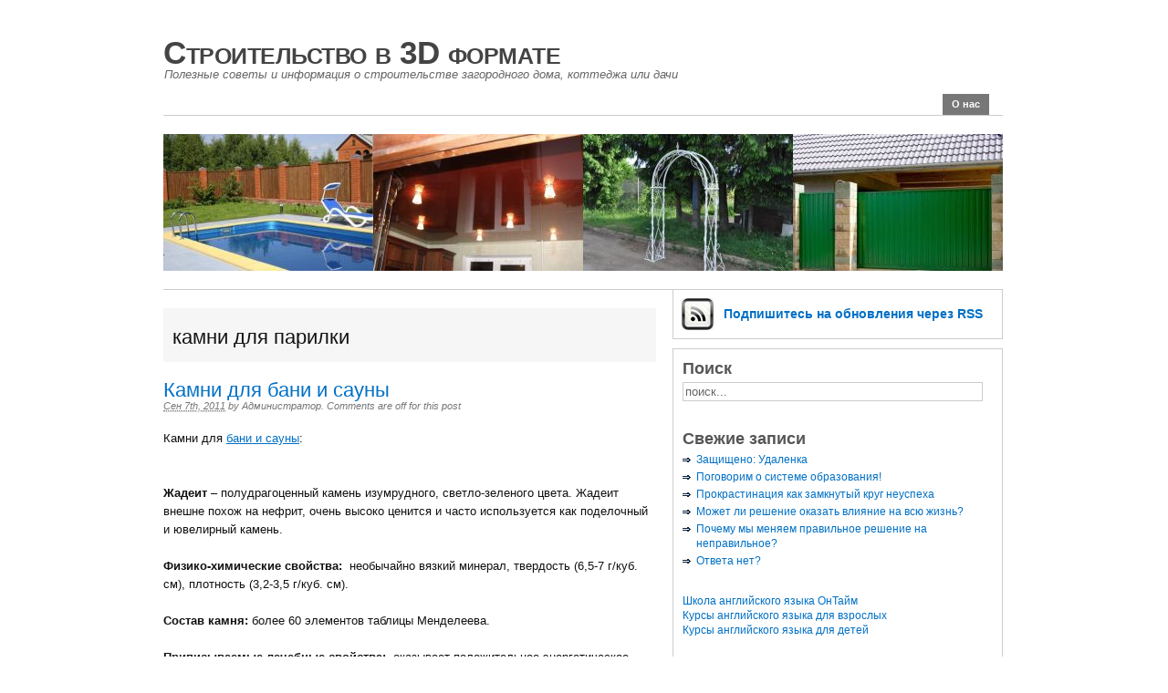

--- FILE ---
content_type: text/html; charset=UTF-8
request_url: http://3dlife.by/tag/%D0%BA%D0%B0%D0%BC%D0%BD%D0%B8-%D0%B4%D0%BB%D1%8F-%D0%BF%D0%B0%D1%80%D0%B8%D0%BB%D0%BA%D0%B8/
body_size: 12042
content:
<!DOCTYPE html PUBLIC "-//W3C//DTD XHTML 1.0 Transitional//EN" "http://www.w3.org/TR/xhtml1/DTD/xhtml1-transitional.dtd">
<html xmlns="http://www.w3.org/1999/xhtml" lang="ru-RU">
<head profile="http://gmpg.org/xfn/11">

	<meta http-equiv="Content-Type" content="text/html; charset=UTF-8" />
	<title>   камни для парилки &#8211; Строительство в 3D формате</title>

	<link rel="stylesheet" href="http://3dlife.by/wp-content/themes/primepress/style.css" type="text/css" media="screen" />
	<link rel="stylesheet" href="http://3dlife.by/wp-content/themes/primepress/custom.css" type="text/css" media="screen" />
	<!--[if lte IE 6]>	<link rel="stylesheet" type="text/css" href="http://3dlife.by/wp-content/themes/primepress/library/ie6.css" /><![endif]-->
	<link rel="pingback" href="http://3dlife.by/xmlrpc.php" />
	
	
	<meta name='robots' content='max-image-preview:large' />
<link rel='dns-prefetch' href='//s.w.org' />
<link rel="alternate" type="application/rss+xml" title="Строительство в 3D формате &raquo; Лента" href="http://3dlife.by/feed/" />
<link rel="alternate" type="application/rss+xml" title="Строительство в 3D формате &raquo; Лента комментариев" href="http://3dlife.by/comments/feed/" />
<link rel="alternate" type="application/rss+xml" title="Строительство в 3D формате &raquo; Лента метки камни для парилки" href="http://3dlife.by/tag/%d0%ba%d0%b0%d0%bc%d0%bd%d0%b8-%d0%b4%d0%bb%d1%8f-%d0%bf%d0%b0%d1%80%d0%b8%d0%bb%d0%ba%d0%b8/feed/" />
<script type="text/javascript">
window._wpemojiSettings = {"baseUrl":"https:\/\/s.w.org\/images\/core\/emoji\/14.0.0\/72x72\/","ext":".png","svgUrl":"https:\/\/s.w.org\/images\/core\/emoji\/14.0.0\/svg\/","svgExt":".svg","source":{"concatemoji":"http:\/\/3dlife.by\/wp-includes\/js\/wp-emoji-release.min.js?ver=6.0.11"}};
/*! This file is auto-generated */
!function(e,a,t){var n,r,o,i=a.createElement("canvas"),p=i.getContext&&i.getContext("2d");function s(e,t){var a=String.fromCharCode,e=(p.clearRect(0,0,i.width,i.height),p.fillText(a.apply(this,e),0,0),i.toDataURL());return p.clearRect(0,0,i.width,i.height),p.fillText(a.apply(this,t),0,0),e===i.toDataURL()}function c(e){var t=a.createElement("script");t.src=e,t.defer=t.type="text/javascript",a.getElementsByTagName("head")[0].appendChild(t)}for(o=Array("flag","emoji"),t.supports={everything:!0,everythingExceptFlag:!0},r=0;r<o.length;r++)t.supports[o[r]]=function(e){if(!p||!p.fillText)return!1;switch(p.textBaseline="top",p.font="600 32px Arial",e){case"flag":return s([127987,65039,8205,9895,65039],[127987,65039,8203,9895,65039])?!1:!s([55356,56826,55356,56819],[55356,56826,8203,55356,56819])&&!s([55356,57332,56128,56423,56128,56418,56128,56421,56128,56430,56128,56423,56128,56447],[55356,57332,8203,56128,56423,8203,56128,56418,8203,56128,56421,8203,56128,56430,8203,56128,56423,8203,56128,56447]);case"emoji":return!s([129777,127995,8205,129778,127999],[129777,127995,8203,129778,127999])}return!1}(o[r]),t.supports.everything=t.supports.everything&&t.supports[o[r]],"flag"!==o[r]&&(t.supports.everythingExceptFlag=t.supports.everythingExceptFlag&&t.supports[o[r]]);t.supports.everythingExceptFlag=t.supports.everythingExceptFlag&&!t.supports.flag,t.DOMReady=!1,t.readyCallback=function(){t.DOMReady=!0},t.supports.everything||(n=function(){t.readyCallback()},a.addEventListener?(a.addEventListener("DOMContentLoaded",n,!1),e.addEventListener("load",n,!1)):(e.attachEvent("onload",n),a.attachEvent("onreadystatechange",function(){"complete"===a.readyState&&t.readyCallback()})),(e=t.source||{}).concatemoji?c(e.concatemoji):e.wpemoji&&e.twemoji&&(c(e.twemoji),c(e.wpemoji)))}(window,document,window._wpemojiSettings);
</script>
<style type="text/css">
img.wp-smiley,
img.emoji {
	display: inline !important;
	border: none !important;
	box-shadow: none !important;
	height: 1em !important;
	width: 1em !important;
	margin: 0 0.07em !important;
	vertical-align: -0.1em !important;
	background: none !important;
	padding: 0 !important;
}
</style>
	<link rel='stylesheet' id='wp-block-library-css'  href='http://3dlife.by/wp-includes/css/dist/block-library/style.min.css?ver=6.0.11' type='text/css' media='all' />
<style id='global-styles-inline-css' type='text/css'>
body{--wp--preset--color--black: #000000;--wp--preset--color--cyan-bluish-gray: #abb8c3;--wp--preset--color--white: #ffffff;--wp--preset--color--pale-pink: #f78da7;--wp--preset--color--vivid-red: #cf2e2e;--wp--preset--color--luminous-vivid-orange: #ff6900;--wp--preset--color--luminous-vivid-amber: #fcb900;--wp--preset--color--light-green-cyan: #7bdcb5;--wp--preset--color--vivid-green-cyan: #00d084;--wp--preset--color--pale-cyan-blue: #8ed1fc;--wp--preset--color--vivid-cyan-blue: #0693e3;--wp--preset--color--vivid-purple: #9b51e0;--wp--preset--gradient--vivid-cyan-blue-to-vivid-purple: linear-gradient(135deg,rgba(6,147,227,1) 0%,rgb(155,81,224) 100%);--wp--preset--gradient--light-green-cyan-to-vivid-green-cyan: linear-gradient(135deg,rgb(122,220,180) 0%,rgb(0,208,130) 100%);--wp--preset--gradient--luminous-vivid-amber-to-luminous-vivid-orange: linear-gradient(135deg,rgba(252,185,0,1) 0%,rgba(255,105,0,1) 100%);--wp--preset--gradient--luminous-vivid-orange-to-vivid-red: linear-gradient(135deg,rgba(255,105,0,1) 0%,rgb(207,46,46) 100%);--wp--preset--gradient--very-light-gray-to-cyan-bluish-gray: linear-gradient(135deg,rgb(238,238,238) 0%,rgb(169,184,195) 100%);--wp--preset--gradient--cool-to-warm-spectrum: linear-gradient(135deg,rgb(74,234,220) 0%,rgb(151,120,209) 20%,rgb(207,42,186) 40%,rgb(238,44,130) 60%,rgb(251,105,98) 80%,rgb(254,248,76) 100%);--wp--preset--gradient--blush-light-purple: linear-gradient(135deg,rgb(255,206,236) 0%,rgb(152,150,240) 100%);--wp--preset--gradient--blush-bordeaux: linear-gradient(135deg,rgb(254,205,165) 0%,rgb(254,45,45) 50%,rgb(107,0,62) 100%);--wp--preset--gradient--luminous-dusk: linear-gradient(135deg,rgb(255,203,112) 0%,rgb(199,81,192) 50%,rgb(65,88,208) 100%);--wp--preset--gradient--pale-ocean: linear-gradient(135deg,rgb(255,245,203) 0%,rgb(182,227,212) 50%,rgb(51,167,181) 100%);--wp--preset--gradient--electric-grass: linear-gradient(135deg,rgb(202,248,128) 0%,rgb(113,206,126) 100%);--wp--preset--gradient--midnight: linear-gradient(135deg,rgb(2,3,129) 0%,rgb(40,116,252) 100%);--wp--preset--duotone--dark-grayscale: url('#wp-duotone-dark-grayscale');--wp--preset--duotone--grayscale: url('#wp-duotone-grayscale');--wp--preset--duotone--purple-yellow: url('#wp-duotone-purple-yellow');--wp--preset--duotone--blue-red: url('#wp-duotone-blue-red');--wp--preset--duotone--midnight: url('#wp-duotone-midnight');--wp--preset--duotone--magenta-yellow: url('#wp-duotone-magenta-yellow');--wp--preset--duotone--purple-green: url('#wp-duotone-purple-green');--wp--preset--duotone--blue-orange: url('#wp-duotone-blue-orange');--wp--preset--font-size--small: 13px;--wp--preset--font-size--medium: 20px;--wp--preset--font-size--large: 36px;--wp--preset--font-size--x-large: 42px;}.has-black-color{color: var(--wp--preset--color--black) !important;}.has-cyan-bluish-gray-color{color: var(--wp--preset--color--cyan-bluish-gray) !important;}.has-white-color{color: var(--wp--preset--color--white) !important;}.has-pale-pink-color{color: var(--wp--preset--color--pale-pink) !important;}.has-vivid-red-color{color: var(--wp--preset--color--vivid-red) !important;}.has-luminous-vivid-orange-color{color: var(--wp--preset--color--luminous-vivid-orange) !important;}.has-luminous-vivid-amber-color{color: var(--wp--preset--color--luminous-vivid-amber) !important;}.has-light-green-cyan-color{color: var(--wp--preset--color--light-green-cyan) !important;}.has-vivid-green-cyan-color{color: var(--wp--preset--color--vivid-green-cyan) !important;}.has-pale-cyan-blue-color{color: var(--wp--preset--color--pale-cyan-blue) !important;}.has-vivid-cyan-blue-color{color: var(--wp--preset--color--vivid-cyan-blue) !important;}.has-vivid-purple-color{color: var(--wp--preset--color--vivid-purple) !important;}.has-black-background-color{background-color: var(--wp--preset--color--black) !important;}.has-cyan-bluish-gray-background-color{background-color: var(--wp--preset--color--cyan-bluish-gray) !important;}.has-white-background-color{background-color: var(--wp--preset--color--white) !important;}.has-pale-pink-background-color{background-color: var(--wp--preset--color--pale-pink) !important;}.has-vivid-red-background-color{background-color: var(--wp--preset--color--vivid-red) !important;}.has-luminous-vivid-orange-background-color{background-color: var(--wp--preset--color--luminous-vivid-orange) !important;}.has-luminous-vivid-amber-background-color{background-color: var(--wp--preset--color--luminous-vivid-amber) !important;}.has-light-green-cyan-background-color{background-color: var(--wp--preset--color--light-green-cyan) !important;}.has-vivid-green-cyan-background-color{background-color: var(--wp--preset--color--vivid-green-cyan) !important;}.has-pale-cyan-blue-background-color{background-color: var(--wp--preset--color--pale-cyan-blue) !important;}.has-vivid-cyan-blue-background-color{background-color: var(--wp--preset--color--vivid-cyan-blue) !important;}.has-vivid-purple-background-color{background-color: var(--wp--preset--color--vivid-purple) !important;}.has-black-border-color{border-color: var(--wp--preset--color--black) !important;}.has-cyan-bluish-gray-border-color{border-color: var(--wp--preset--color--cyan-bluish-gray) !important;}.has-white-border-color{border-color: var(--wp--preset--color--white) !important;}.has-pale-pink-border-color{border-color: var(--wp--preset--color--pale-pink) !important;}.has-vivid-red-border-color{border-color: var(--wp--preset--color--vivid-red) !important;}.has-luminous-vivid-orange-border-color{border-color: var(--wp--preset--color--luminous-vivid-orange) !important;}.has-luminous-vivid-amber-border-color{border-color: var(--wp--preset--color--luminous-vivid-amber) !important;}.has-light-green-cyan-border-color{border-color: var(--wp--preset--color--light-green-cyan) !important;}.has-vivid-green-cyan-border-color{border-color: var(--wp--preset--color--vivid-green-cyan) !important;}.has-pale-cyan-blue-border-color{border-color: var(--wp--preset--color--pale-cyan-blue) !important;}.has-vivid-cyan-blue-border-color{border-color: var(--wp--preset--color--vivid-cyan-blue) !important;}.has-vivid-purple-border-color{border-color: var(--wp--preset--color--vivid-purple) !important;}.has-vivid-cyan-blue-to-vivid-purple-gradient-background{background: var(--wp--preset--gradient--vivid-cyan-blue-to-vivid-purple) !important;}.has-light-green-cyan-to-vivid-green-cyan-gradient-background{background: var(--wp--preset--gradient--light-green-cyan-to-vivid-green-cyan) !important;}.has-luminous-vivid-amber-to-luminous-vivid-orange-gradient-background{background: var(--wp--preset--gradient--luminous-vivid-amber-to-luminous-vivid-orange) !important;}.has-luminous-vivid-orange-to-vivid-red-gradient-background{background: var(--wp--preset--gradient--luminous-vivid-orange-to-vivid-red) !important;}.has-very-light-gray-to-cyan-bluish-gray-gradient-background{background: var(--wp--preset--gradient--very-light-gray-to-cyan-bluish-gray) !important;}.has-cool-to-warm-spectrum-gradient-background{background: var(--wp--preset--gradient--cool-to-warm-spectrum) !important;}.has-blush-light-purple-gradient-background{background: var(--wp--preset--gradient--blush-light-purple) !important;}.has-blush-bordeaux-gradient-background{background: var(--wp--preset--gradient--blush-bordeaux) !important;}.has-luminous-dusk-gradient-background{background: var(--wp--preset--gradient--luminous-dusk) !important;}.has-pale-ocean-gradient-background{background: var(--wp--preset--gradient--pale-ocean) !important;}.has-electric-grass-gradient-background{background: var(--wp--preset--gradient--electric-grass) !important;}.has-midnight-gradient-background{background: var(--wp--preset--gradient--midnight) !important;}.has-small-font-size{font-size: var(--wp--preset--font-size--small) !important;}.has-medium-font-size{font-size: var(--wp--preset--font-size--medium) !important;}.has-large-font-size{font-size: var(--wp--preset--font-size--large) !important;}.has-x-large-font-size{font-size: var(--wp--preset--font-size--x-large) !important;}
</style>
<link rel="https://api.w.org/" href="http://3dlife.by/wp-json/" /><link rel="alternate" type="application/json" href="http://3dlife.by/wp-json/wp/v2/tags/186" /><link rel="EditURI" type="application/rsd+xml" title="RSD" href="http://3dlife.by/xmlrpc.php?rsd" />
<link rel="wlwmanifest" type="application/wlwmanifest+xml" href="http://3dlife.by/wp-includes/wlwmanifest.xml" /> 
<meta name="generator" content="WordPress 6.0.11" />
</head>
<body class="archive tag tag-186 custom">
<div id="page" class="hfeed ">

	<div id="header">
		<div id="branding">
				
			<div class="homelink"><a href="http://3dlife.by" title="Строительство в 3D формате">Строительство в 3D формате</a></div>
						<p class="description">Полезные советы и информация о строительстве загородного дома, коттеджа или дачи</p>
		</div>
		
		<div id="skip"><a title="Skip to content" href="#primary" accesskey="S">Skip to Content &darr;</a></div>
		
		<div class="menu"><ul>
<li class="page_item page-item-60"><a href="http://3dlife.by/%d0%be-%d0%bd%d0%b0%d1%81/">О нас</a></li>
</ul></div>
	</div><!--#header-->
<div id="container">
	<div id="rotating">
		<img src="http://3dlife.by/wp-content/themes/primepress/rotating.php?image=13" 
width="920" alt="Строительство в 3D формате Rotating Header Image" title="Строительство в 3D формате Random Header Image" />	</div>	
	<div id="primary" class="looped">
		
				
		<div class="archive-info">
			<h1 class="page-title">камни для парилки</h1>
					</div>
		
		
				
		<div id="post-662" class="entry post-662 post type-post status-publish format-standard hentry category-other_materials tag-183 tag-186 tag-166 tag-184 tag-185">
			
			<h2 class="entry-title"><a href="http://3dlife.by/kamni_dlya_bani/" rel="bookmark" title="Permalink to Камни для бани и сауны">Камни для бани и сауны</a></h2>
			
			<div class="entry-byline">
				<a class="entry-date" rel="bookmark" title="2011-09-07T12:27:57+0000" href="http://3dlife.by/kamni_dlya_bani/"><abbr class="updated" title="2011-09-07T12:27:57+0000">Сен 7th, 2011</abbr></a>
				<address class="author vcard">by <a class="url fn" href="">Администратор</a>. </address>
				<span class="comments-link">Comments are off for this post</span>							</div>
			
			<div class="entry-content">
				<a href="http://3dlife.by/kamni_dlya_bani/" title="Камни для бани и сауны"></a>				<p>Камни для <a href="http://sauna.1stroim.ru/">бани и сауны</a>:</p>
<p style="text-align: center;"><img class="aligncenter" title="камни для бани" src="http://sauna.1stroim.ru/files/galleries/6/260/640x480.jpg" alt="" width="640" height="480" /></p>
<p><strong>Жадеит</strong> – полудрагоценный камень изумрудного, светло-зеленого цвета. Жадеит внешне похож на нефрит, очень высоко ценится и часто используется как поделочный и ювелирный камень.</p>
<p><strong>Физико-химические свойства:</strong>  необычайно вязкий минерал, твердость (6,5-7 г/куб. см), плотность (3,2-3,5 г/куб. см).</p>
<p><strong>Состав камня:</strong> более 60 элементов таблицы Менделеева.</p>
<p><strong>Приписываемые лечебные свойства:</strong>  оказывает положительное энергетическое воздействие на человеческий организм. Часто называют – камнем стабилизатором.</p>
<p><strong>Достоинства:</strong> высокие показатели износостойкости,  теплопроводности и теплоемкости, привлекательный внешний вид, абсолютная безопасность при использовании в парных, оказание полезных свойств на человеческий организм.</p>
<p><strong>Недостатки:</strong> ничего неизвестно.</p>
<p><strong>Требуемый особый уход:</strong> не требует.</p>
<p><strong>Долговечность:</strong> среди камней для бани и сауны имеет самые высокие показатели.Жадеит способен служить в качестве банного камня более 20 лет.</p>
<p><strong>Безопасность:</strong>   высокие показатели прочности, вязкости в сочетании с минимально низким показателем водопоглощения, делают жадеит самым безопасным камнем.</p>
<p><strong>Стоимость:</strong> достаточно высокая цена жадеита обусловлена редкостью, его необыкновенными декоративными свойствами и сложностью добычи и обработки.</p>
<p>&nbsp;</p>
<p><strong>Талькохлорит</strong> &#8212; имеет множество оттенков серого.</p>
<p><strong>Физико-химические свойства:</strong> однородность, большой удельный вес, плотность (2,6-3,3 г/куб. см) Состав камня: тальк 40-50%, магнезит 40-50%, хлорит 5-8%.</p>
<p><strong>Приписываемые лечебные свойства:</strong> излучает мягкое приятное тепло, похожее на солнечное, повышает иммунитет организма, нормализует обмен веществ.</p>
<p><strong>Достоинства:</strong> используется в разных температурных режимах, может нагреватся до 1600°С. Уникальная теплоемкость в 2,5 раза выше, чем у печного кирпича, быстро нагревается и долго удерживает тепло.</p>
<p><strong>Недостатки:</strong> известны случаи, когда «пылят» отдельные камни.</p>
<p><strong>Требуемый особый уход</strong>: перед первым использованием хорошо прокалить и тщательно промыть со щеткой.</p>
<p><strong>Долговечность:</strong> долговечен и износостоек, устойчив к воздействию многих посторонних агрессивных химических веществ.</p>
<p><strong>Безопасность:</strong>  Высокая безопасность.</p>
<p><strong>Стоимость:</strong>  недорогой вариант наполнения банных печей.</p>
<p><a href="http://3dlife.by/kamni_dlya_bani2/">Камни для сауны и бани. Продолжение.</a></p>
			</div>
		</div><!--.entry-->
		
				
		<div id="post-658" class="entry post-658 post type-post status-publish format-standard hentry category-other_materials tag-183 tag-186 tag-166 tag-184 tag-185">
			
			<h2 class="entry-title"><a href="http://3dlife.by/kamni_dlya_bani2/" rel="bookmark" title="Permalink to Камни для бани и сауны. Продолжение">Камни для бани и сауны. Продолжение</a></h2>
			
			<div class="entry-byline">
				<a class="entry-date" rel="bookmark" title="2011-09-01T12:22:21+0000" href="http://3dlife.by/kamni_dlya_bani2/"><abbr class="updated" title="2011-09-01T12:22:21+0000">Сен 1st, 2011</abbr></a>
				<address class="author vcard">by <a class="url fn" href="">Администратор</a>. </address>
				<span class="comments-link">Comments are off for this post</span>							</div>
			
			<div class="entry-content">
				<a href="http://3dlife.by/kamni_dlya_bani2/" title="Камни для бани и сауны. Продолжение"></a>				<p><strong>Габбро-диабаз</strong> &#8212; напоминает гранит или мрамор. Плотная однородная порода темного цвета.</p>
<p><strong>Физико-химические свойства:</strong> плотность и прочность (3,08 г/куб. см), водопоглощение (0,04%).</p>
<p><strong>Приписываемые лечебные свойства</strong>:  ничего неизвестно.</p>
<p><strong>Достоинства:</strong> равномерно нагревается и расширяется по всей массе.</p>
<p><strong>Недостатки:</strong> может выделять специфический запах, который остается незаметным для большинства людей и не оказывает вредного воздействия на здоровье, если Вы чувствительны к запахам, остановите свой выбор на другой породе.</p>
<p><strong>Требуемый особый уход:</strong> нужно частично заменять в процессе эксплуатации, от применения эликсиров и настоев образуется нагар.</p>
<p><strong>Долговечность:</strong> 2-3 года.</p>
<p><strong>Безопасность</strong>:  высокая.</p>
<p><strong>Стоимость:</strong> недорогой.</p>
<p><img loading="lazy" class="aligncenter" title="камни для сауны" src="http://sauna.1stroim.ru/files/galleries/6/263/640x480.jpg" alt="" width="640" height="480" /></p>
<p><strong>Малиновый кварц</strong> &#8212; имеет приятный пурпурный цвет, редкий и ценный минерал, добывается в Карелии.</p>
<p><strong>Физико-химические свойства:</strong>  плотность (2,67 г/куб.см) и низкое водопоглощение (0,1%), содержит кварц (до 98 %), в отличие от гранита &#8212; экологически чистый материал.</p>
<p><strong>Приписываемые лечебные свойства</strong>:  стабилизирует давление, улучшает кровообращение.</p>
<p><strong>Достоинства:</strong> высокая твердость, прочность, износостойкость, устойчив к растрескиванию.</p>
<p><strong>Недостатки:</strong> не имеет.</p>
<p><strong>Требуемый особый уход:</strong> с появлением  в процессе эксплуатации трещин, необходимо заменить.</p>
<p><strong>Долговечность:</strong> долговечен и прочен, устойчив к внешним воздействиям.</p>
<p><strong>Безопасность:</strong>  высокая.</p>
<p><strong>Стоимость:</strong> высокая.</p>
<p>&nbsp;</p>
<p><strong>Белый кварц</strong> – «жаркий лед» &#8212; белые полупрозрачные камни, малиново-красные переливы в отражении кристаллов создают неповторимую атмосферу в парной.</p>
<p><strong>Физико-химические свойства:</strong> в составе только кислород и кремний.</p>
<p><strong>Приписываемые лечебные свойства:</strong>   выделяет озон при механическом сжатии (происходит при попадании воды на горячие камни), воздух в парной насыщается и очищается озоном.</p>
<p><strong>Достоинства:</strong>  эстетические свойства.</p>
<p><strong>Недостатки:</strong>   при сильном нагреве подвержен растрескиванию.</p>
<p><strong>Требуемый особый уход:</strong> отслеживать и проверять на наличие трещин.</p>
<p><strong>Долговечность:</strong> не долговечен, срок службы зависит от интенсивности использования.</p>
<p><strong>Безопасность:</strong>  Любителям высоких температур в <a href="http://sauna.1stroim.ru/">парной</a> использовать белый кварц &#8212; не рекомендуем,  может лопнуть.</p>
<p><strong>Стоимость:</strong> высокая.</p>
			</div>
		</div><!--.entry-->
		
				
		<div id="post-653" class="entry post-653 post type-post status-publish format-standard hentry category-other_materials tag-183 tag-186 tag-166 tag-184 tag-185">
			
			<h2 class="entry-title"><a href="http://3dlife.by/kak_vybrat_kamni/" rel="bookmark" title="Permalink to Как выбрать камни для бани">Как выбрать камни для бани</a></h2>
			
			<div class="entry-byline">
				<a class="entry-date" rel="bookmark" title="2011-08-28T12:18:50+0000" href="http://3dlife.by/kak_vybrat_kamni/"><abbr class="updated" title="2011-08-28T12:18:50+0000">Авг 28th, 2011</abbr></a>
				<address class="author vcard">by <a class="url fn" href="">Администратор</a>. </address>
				<span class="comments-link">Comments are off for this post</span>							</div>
			
			<div class="entry-content">
				<a href="http://3dlife.by/kak_vybrat_kamni/" title="Как выбрать камни для бани"></a>				<p>Не имея специализированного геологического или химико-биологического образования вы не сможете безошибочно на глаз отличить один вид минерала от другого &#8212; используйте лишь только сертифицированные камни не подвергайте свое здоровье опасности.</p>
<p>В парилке или <a href="http://sauna.1stroim.ru/">сауне</a> камни должны соответствовать высоким требованиям: однородность, теплоемкость, отсутствие радиоактивных и прочих вредных соединений в своем составе,  плотность, износостойкость.</p>
<p>Стоит ли экономить на камнях тем самым целенаправленно ухудшать себе качество отдыха в парной, испытывать постоянное тревожное состояние за здоровье свое и своих близких? Не лучше ли выбрать сертифицированный товар и наслаждаться отдыхом.</p>
<p>Выбор очевиден, тем более, что стоимость качественных камней не так уж велика.</p>
<p><img loading="lazy" class="alignleft" title="сауна" src="http://sauna.1stroim.ru/files/galleries/6/260/100x75.jpg" alt="" width="100" height="75" /></p>
<p>Проверить качество камня, можно двумя способами: раскалив его до температуры 500-600°С и остудить водой, второй способ визуальный – если нет видимых трещин, камень можно ударить друг о друга если он не раскололся – камень проверку прошел.  Часто возникает вопрос сколько камней необходимо приобрести для моей печи – стоит только обратить внимание на характеристики Вашей печи, на ней указано необходимое количество в кг. Так же часто возникает вопрос какие камни выбрать, колотые или с обработанной поверхностью (гладкие)? Бытует мнение, что колотый камень имеет более большую поверхность прогрева, тем самым отдают большее количество пара при попадании воды, гладкая поверхность камня, в свою очередь способствует более лучшей циркуляции воздуха. Так же неоднозначное мнение по поводу эстетики камня: одному нравиться гладкая поверхность, кому то естественная неровность. На самом деле выбор формы камня остается за Вами, все физические свойства камня отличаются настолько незначительно, что в парной разницу ощутить невозможно. Перед использованием камня его необходимо промыть. Укладываем правильно камни в печи, располагая большие снизу, а мелкие сверху.</p>
			</div>
		</div><!--.entry-->
		
				
		
	<div class="navigation">
			<span class="navleft"></span>
		<span class="navright"></span>
			</div>

		
			

	</div><!--#primary-->
	
<div id="secondary">

<div id="pp-subscribe" class="clearfix">
	<ul class="clearfix">
	<li id="pp-feed">
		<a href="http://3dlife.by/feed/" title="Subscribe to this Feed via RSS">Подпишитесь <span class="email-narrow">на обновления</span> через RSS</a>
	</li>

		</ul>
</div>
<div id="pp-sidebars" class="clearfix">

<div id="sidebar-wide" class="sidebar">
	
	<ul class="xoxo sidebar-items">
	<li id="search-2" class="widget widget_search"><h2 class="widgettitle search-title">Поиск</h2>
<form method="get" id="pp-searchform" action="http://3dlife.by">
<div>
	<input type="text" name="s" id="s-input" maxlength="150" accesskey="4" title="Search Строительство в 3D формате" onblur="this.value=(this.value=='') ? 'поиск...' : this.value;" onfocus="this.value=(this.value=='поиск...') ? '' : this.value;" value="поиск..." />
	<input type="hidden" id="s-submit" value="Search" />
</div>
</form></li>
		<li id="recent-posts-3" class="widget widget_recent_entries">
		<h2 class="widgettitle">Свежие записи</h2>
		<ul>
											<li>
					<a href="http://3dlife.by/udalenka/">Защищено: Удаленка</a>
									</li>
											<li>
					<a href="http://3dlife.by/%d0%bf%d0%be%d0%b3%d0%be%d0%b2%d0%be%d1%80%d0%b8%d0%bc-%d0%be-%d1%81%d0%b8%d1%81%d1%82%d0%b5%d0%bc%d0%b5-%d0%be%d0%b1%d1%80%d0%b0%d0%b7%d0%be%d0%b2%d0%b0%d0%bd%d0%b8%d1%8f/">Поговорим о системе образования!</a>
									</li>
											<li>
					<a href="http://3dlife.by/%d0%bf%d1%80%d0%be%d0%ba%d1%80%d0%b0%d1%81%d1%82%d0%b8%d0%bd%d0%b0%d1%86%d0%b8%d1%8f-%d0%ba%d0%b0%d0%ba-%d0%b7%d0%b0%d0%bc%d0%ba%d0%bd%d1%83%d1%82%d1%8b%d0%b9-%d0%ba%d1%80%d1%83%d0%b3-%d0%bd%d0%b5/">Прокрастинация как замкнутый круг неуспеха</a>
									</li>
											<li>
					<a href="http://3dlife.by/%d0%bc%d0%be%d0%b6%d0%b5%d1%82-%d0%bb%d0%b8-%d1%80%d0%b5%d1%88%d0%b5%d0%bd%d0%b8%d0%b5-%d0%be%d0%ba%d0%b0%d0%b7%d0%b0%d1%82%d1%8c-%d0%b2%d0%bb%d0%b8%d1%8f%d0%bd%d0%b8%d0%b5-%d0%bd%d0%b0-%d0%b2%d1%81/">Может ли решение оказать влияние на всю жизнь?</a>
									</li>
											<li>
					<a href="http://3dlife.by/%d0%bf%d0%be%d1%87%d0%b5%d0%bc%d1%83-%d0%bc%d1%8b-%d0%bc%d0%b5%d0%bd%d1%8f%d0%b5%d0%bc-%d0%bf%d1%80%d0%b0%d0%b2%d0%b8%d0%bb%d1%8c%d0%bd%d0%be%d0%b5-%d1%80%d0%b5%d1%88%d0%b5%d0%bd%d0%b8%d0%b5-%d0%bd/">Почему мы меняем правильное решение на неправильное?</a>
									</li>
											<li>
					<a href="http://3dlife.by/%d0%be%d1%82%d0%b2%d0%b5%d1%82%d0%b0-%d0%bd%d0%b5%d1%82/">Ответа нет?</a>
									</li>
					</ul>

		</li><li id="text-3" class="widget widget_text">			<div class="textwidget"><a href="http://ontime.by/">Школа английского языка ОнТайм</a><br>
<a href="http://ontime.by/english/">Курсы английского языка для взрослых</a><br>
<a href="http://ontime.by/children-english/">Курсы английского языка для детей</a></div>
		</li><!--#sidebar-wide widgets end-->
	</ul>

</div><!--#sidebar-wide-->
<div id="sidebar-1" class="sidebar">

	<ul class="xoxo sidebar-items">
	<li id="calendar-2" class="widget widget_calendar"><h2 class="widgettitle">Календарь</h2><div id="calendar_wrap" class="calendar_wrap"><table id="wp-calendar" class="wp-calendar-table">
	<caption>Январь 2026</caption>
	<thead>
	<tr>
		<th scope="col" title="Понедельник">Пн</th>
		<th scope="col" title="Вторник">Вт</th>
		<th scope="col" title="Среда">Ср</th>
		<th scope="col" title="Четверг">Чт</th>
		<th scope="col" title="Пятница">Пт</th>
		<th scope="col" title="Суббота">Сб</th>
		<th scope="col" title="Воскресенье">Вс</th>
	</tr>
	</thead>
	<tbody>
	<tr>
		<td colspan="3" class="pad">&nbsp;</td><td>1</td><td>2</td><td>3</td><td>4</td>
	</tr>
	<tr>
		<td>5</td><td>6</td><td>7</td><td>8</td><td>9</td><td>10</td><td>11</td>
	</tr>
	<tr>
		<td>12</td><td>13</td><td>14</td><td id="today">15</td><td>16</td><td>17</td><td>18</td>
	</tr>
	<tr>
		<td>19</td><td>20</td><td>21</td><td>22</td><td>23</td><td>24</td><td>25</td>
	</tr>
	<tr>
		<td>26</td><td>27</td><td>28</td><td>29</td><td>30</td><td>31</td>
		<td class="pad" colspan="1">&nbsp;</td>
	</tr>
	</tbody>
	</table><nav aria-label="Предыдущий и следующий месяцы" class="wp-calendar-nav">
		<span class="wp-calendar-nav-prev"><a href="http://3dlife.by/2021/10/">&laquo; Окт</a></span>
		<span class="pad">&nbsp;</span>
		<span class="wp-calendar-nav-next">&nbsp;</span>
	</nav></div></li><li id="archives-2" class="widget widget_archive"><h2 class="widgettitle">Архивы</h2>
			<ul>
					<li><a href='http://3dlife.by/2021/10/'>Октябрь 2021</a></li>
	<li><a href='http://3dlife.by/2021/07/'>Июль 2021</a></li>
	<li><a href='http://3dlife.by/2021/05/'>Май 2021</a></li>
	<li><a href='http://3dlife.by/2021/04/'>Апрель 2021</a></li>
	<li><a href='http://3dlife.by/2021/02/'>Февраль 2021</a></li>
	<li><a href='http://3dlife.by/2020/11/'>Ноябрь 2020</a></li>
	<li><a href='http://3dlife.by/2014/11/'>Ноябрь 2014</a></li>
	<li><a href='http://3dlife.by/2014/10/'>Октябрь 2014</a></li>
	<li><a href='http://3dlife.by/2014/09/'>Сентябрь 2014</a></li>
	<li><a href='http://3dlife.by/2014/08/'>Август 2014</a></li>
	<li><a href='http://3dlife.by/2014/07/'>Июль 2014</a></li>
	<li><a href='http://3dlife.by/2014/04/'>Апрель 2014</a></li>
	<li><a href='http://3dlife.by/2014/03/'>Март 2014</a></li>
	<li><a href='http://3dlife.by/2014/02/'>Февраль 2014</a></li>
	<li><a href='http://3dlife.by/2014/01/'>Январь 2014</a></li>
	<li><a href='http://3dlife.by/2013/12/'>Декабрь 2013</a></li>
	<li><a href='http://3dlife.by/2013/11/'>Ноябрь 2013</a></li>
	<li><a href='http://3dlife.by/2013/10/'>Октябрь 2013</a></li>
	<li><a href='http://3dlife.by/2013/09/'>Сентябрь 2013</a></li>
	<li><a href='http://3dlife.by/2013/08/'>Август 2013</a></li>
	<li><a href='http://3dlife.by/2013/07/'>Июль 2013</a></li>
	<li><a href='http://3dlife.by/2013/06/'>Июнь 2013</a></li>
	<li><a href='http://3dlife.by/2013/05/'>Май 2013</a></li>
	<li><a href='http://3dlife.by/2013/04/'>Апрель 2013</a></li>
	<li><a href='http://3dlife.by/2013/03/'>Март 2013</a></li>
	<li><a href='http://3dlife.by/2013/02/'>Февраль 2013</a></li>
	<li><a href='http://3dlife.by/2013/01/'>Январь 2013</a></li>
	<li><a href='http://3dlife.by/2012/12/'>Декабрь 2012</a></li>
	<li><a href='http://3dlife.by/2012/11/'>Ноябрь 2012</a></li>
	<li><a href='http://3dlife.by/2012/10/'>Октябрь 2012</a></li>
	<li><a href='http://3dlife.by/2012/09/'>Сентябрь 2012</a></li>
	<li><a href='http://3dlife.by/2012/08/'>Август 2012</a></li>
	<li><a href='http://3dlife.by/2012/07/'>Июль 2012</a></li>
	<li><a href='http://3dlife.by/2012/05/'>Май 2012</a></li>
	<li><a href='http://3dlife.by/2012/04/'>Апрель 2012</a></li>
	<li><a href='http://3dlife.by/2012/03/'>Март 2012</a></li>
	<li><a href='http://3dlife.by/2011/12/'>Декабрь 2011</a></li>
	<li><a href='http://3dlife.by/2011/11/'>Ноябрь 2011</a></li>
	<li><a href='http://3dlife.by/2011/10/'>Октябрь 2011</a></li>
	<li><a href='http://3dlife.by/2011/09/'>Сентябрь 2011</a></li>
	<li><a href='http://3dlife.by/2011/08/'>Август 2011</a></li>
	<li><a href='http://3dlife.by/2011/07/'>Июль 2011</a></li>
	<li><a href='http://3dlife.by/2011/06/'>Июнь 2011</a></li>
	<li><a href='http://3dlife.by/2011/05/'>Май 2011</a></li>
	<li><a href='http://3dlife.by/2011/04/'>Апрель 2011</a></li>
	<li><a href='http://3dlife.by/2011/03/'>Март 2011</a></li>
	<li><a href='http://3dlife.by/2011/02/'>Февраль 2011</a></li>
	<li><a href='http://3dlife.by/2011/01/'>Январь 2011</a></li>
	<li><a href='http://3dlife.by/2010/12/'>Декабрь 2010</a></li>
	<li><a href='http://3dlife.by/2010/11/'>Ноябрь 2010</a></li>
	<li><a href='http://3dlife.by/2010/10/'>Октябрь 2010</a></li>
	<li><a href='http://3dlife.by/2010/09/'>Сентябрь 2010</a></li>
	<li><a href='http://3dlife.by/2010/08/'>Август 2010</a></li>
	<li><a href='http://3dlife.by/2010/07/'>Июль 2010</a></li>
	<li><a href='http://3dlife.by/2010/06/'>Июнь 2010</a></li>
	<li><a href='http://3dlife.by/2010/05/'>Май 2010</a></li>
	<li><a href='http://3dlife.by/2010/04/'>Апрель 2010</a></li>
	<li><a href='http://3dlife.by/2010/03/'>Март 2010</a></li>
	<li><a href='http://3dlife.by/2010/02/'>Февраль 2010</a></li>
			</ul>

			</li><!--sidebar-1 widgets end-->
	</ul>

</div><!--#sidebar-1--><div id="sidebar-2" class="sidebar">
	
	<ul class="xoxo sidebar-items">
	<li id="tag_cloud-4" class="widget widget_tag_cloud"><h2 class="widgettitle">Метки</h2><div class="tagcloud"><a href="http://3dlife.by/tag/%d0%b1%d1%83%d1%80%d0%b5%d0%bd%d0%b8%d0%b5-%d1%81%d0%ba%d0%b2%d0%b0%d0%b6%d0%b8%d0%bd-%d0%bd%d0%b0-%d0%b2%d0%be%d0%b4%d1%83/" class="tag-cloud-link tag-link-230 tag-link-position-1" style="font-size: 10.964705882353pt;" aria-label="Бурение скважин на воду (5 элементов)">Бурение скважин на воду</a>
<a href="http://3dlife.by/tag/%d0%b0%d0%b2%d1%82%d0%be%d0%bf%d0%be%d0%bb%d0%b8%d0%b2-%d0%b2-%d0%bc%d0%b8%d0%bd%d1%81%d0%ba%d0%b5/" class="tag-cloud-link tag-link-287 tag-link-position-2" style="font-size: 8pt;" aria-label="автополив в Минске (3 элемента)">автополив в Минске</a>
<a href="http://3dlife.by/tag/%d0%b1%d0%b0%d0%bd%d1%8f/" class="tag-cloud-link tag-link-183 tag-link-position-3" style="font-size: 14.588235294118pt;" aria-label="баня (9 элементов)">баня</a>
<a href="http://3dlife.by/tag/%d0%b1%d0%b0%d1%81%d1%81%d0%b5%d0%b9%d0%bd/" class="tag-cloud-link tag-link-176 tag-link-position-4" style="font-size: 15.905882352941pt;" aria-label="бассейн (11 элементов)">бассейн</a>
<a href="http://3dlife.by/tag/%d0%b1%d0%bb%d0%b0%d0%b3%d0%be%d1%83%d1%81%d1%82%d1%80%d0%be%d0%b9%d1%81%d1%82%d0%b2%d0%be/" class="tag-cloud-link tag-link-363 tag-link-position-5" style="font-size: 10.964705882353pt;" aria-label="благоустройство (5 элементов)">благоустройство</a>
<a href="http://3dlife.by/tag/%d0%b1%d1%83%d1%80%d0%b5%d0%bd%d0%b8%d0%b5-%d1%81%d0%ba%d0%b2%d0%b0%d0%b6%d0%b8%d0%bd/" class="tag-cloud-link tag-link-195 tag-link-position-6" style="font-size: 10.964705882353pt;" aria-label="бурение скважин (5 элементов)">бурение скважин</a>
<a href="http://3dlife.by/tag/%d0%b1%d1%83%d1%80%d0%b5%d0%bd%d0%b8%d0%b5-%d1%81%d0%ba%d0%b2%d0%b0%d0%b6%d0%b8%d0%bd-%d0%bd%d0%b0-%d0%b2%d0%be%d0%b4%d1%83-%d0%b2-%d0%b1%d0%b5%d0%bb%d0%b0%d1%80%d1%83%d1%81%d0%b8/" class="tag-cloud-link tag-link-366 tag-link-position-7" style="font-size: 8pt;" aria-label="бурение скважин на воду в Беларуси (3 элемента)">бурение скважин на воду в Беларуси</a>
<a href="http://3dlife.by/tag/%d0%b2%d0%b5%d0%bd%d1%82%d0%b8%d0%bb%d1%8f%d1%86%d0%b8%d1%8f/" class="tag-cloud-link tag-link-152 tag-link-position-8" style="font-size: 12.117647058824pt;" aria-label="вентиляция (6 элементов)">вентиляция</a>
<a href="http://3dlife.by/tag/%d0%b2%d0%be%d0%b4%d0%be%d1%81%d0%bd%d0%b0%d0%b1%d0%b6%d0%b5%d0%bd%d0%b8%d0%b5-%d0%b7%d0%b0%d0%b3%d0%be%d1%80%d0%be%d0%b4%d0%bd%d0%be%d0%b3%d0%be-%d0%b4%d0%be%d0%bc%d0%b0/" class="tag-cloud-link tag-link-260 tag-link-position-9" style="font-size: 8pt;" aria-label="водоснабжение загородного дома (3 элемента)">водоснабжение загородного дома</a>
<a href="http://3dlife.by/tag/%d0%b2%d0%be%d1%80%d0%be%d1%82%d0%b0/" class="tag-cloud-link tag-link-203 tag-link-position-10" style="font-size: 8pt;" aria-label="ворота (3 элемента)">ворота</a>
<a href="http://3dlife.by/tag/%d0%b2%d1%8a%d0%b5%d0%b7%d0%b4%d0%bd%d1%8b%d0%b5-%d0%b2%d0%be%d1%80%d0%be%d1%82%d0%b0/" class="tag-cloud-link tag-link-296 tag-link-position-11" style="font-size: 8pt;" aria-label="въездные ворота (3 элемента)">въездные ворота</a>
<a href="http://3dlife.by/tag/%d0%b2%d1%8b%d1%81%d0%be%d1%82%d0%bd%d1%8b%d0%b5-%d1%80%d0%b0%d0%b1%d0%be%d1%82%d1%8b-%d0%ba%d1%80%d0%b0%d1%81%d0%bd%d0%be%d0%b4%d0%b0%d1%80%d1%81%d0%ba%d0%b8%d0%b9-%d0%ba%d1%80%d0%b0%d0%b9/" class="tag-cloud-link tag-link-204 tag-link-position-12" style="font-size: 8pt;" aria-label="высотные работы краснодарский край (3 элемента)">высотные работы краснодарский край</a>
<a href="http://3dlife.by/tag/%d0%b4%d0%b8%d0%b7%d0%b0%d0%b9%d0%bd/" class="tag-cloud-link tag-link-140 tag-link-position-13" style="font-size: 9.6470588235294pt;" aria-label="дизайн (4 элемента)">дизайн</a>
<a href="http://3dlife.by/tag/%d0%b4%d0%b8%d0%b7%d0%b0%d0%b9%d0%bd-%d0%bf%d1%80%d0%be%d0%b5%d0%ba%d1%82/" class="tag-cloud-link tag-link-350 tag-link-position-14" style="font-size: 8pt;" aria-label="дизайн-проект (3 элемента)">дизайн-проект</a>
<a href="http://3dlife.by/tag/%d0%b4%d0%b8%d0%b7%d0%b0%d0%b9%d0%bd-%d0%bf%d1%80%d0%be%d0%b5%d0%ba%d1%82%d0%b0/" class="tag-cloud-link tag-link-130 tag-link-position-15" style="font-size: 9.6470588235294pt;" aria-label="дизайн проекта (4 элемента)">дизайн проекта</a>
<a href="http://3dlife.by/tag/%d0%b4%d0%b8%d0%b7%d0%b0%d0%b9%d0%bd-%d0%bf%d1%80%d0%be%d0%b5%d0%ba%d1%82-%d0%b2-%d0%bc%d0%b8%d0%bd%d1%81%d0%ba%d0%b5/" class="tag-cloud-link tag-link-303 tag-link-position-16" style="font-size: 10.964705882353pt;" aria-label="дизайн проект в Минске (5 элементов)">дизайн проект в Минске</a>
<a href="http://3dlife.by/tag/%d0%b7%d0%b0%d0%b1%d0%be%d1%80/" class="tag-cloud-link tag-link-271 tag-link-position-17" style="font-size: 8pt;" aria-label="забор (3 элемента)">забор</a>
<a href="http://3dlife.by/tag/%d0%b7%d0%b0%d0%bb%d0%b8%d0%b2%d0%ba%d0%b0-%d0%b1%d0%b5%d1%82%d0%be%d0%bd%d0%b0/" class="tag-cloud-link tag-link-335 tag-link-position-18" style="font-size: 9.6470588235294pt;" aria-label="заливка бетона (4 элемента)">заливка бетона</a>
<a href="http://3dlife.by/tag/%d0%b8%d0%bd%d0%b4%d0%b8%d0%b2%d0%b8%d0%b4%d1%83%d0%b0%d0%bb%d1%8c%d0%bd%d0%be%d0%b5-%d0%bf%d1%80%d0%be%d0%b5%d0%ba%d1%82%d0%b8%d1%80%d0%be%d0%b2%d0%b0%d0%bd%d0%b8%d0%b5/" class="tag-cloud-link tag-link-90 tag-link-position-19" style="font-size: 8pt;" aria-label="индивидуальное проектирование (3 элемента)">индивидуальное проектирование</a>
<a href="http://3dlife.by/tag/%d0%ba%d0%b0%d0%bc%d0%bd%d0%b8-%d0%b4%d0%bb%d1%8f-%d0%bf%d0%b0%d1%80%d0%b8%d0%bb%d0%ba%d0%b8/" class="tag-cloud-link tag-link-186 tag-link-position-20" style="font-size: 8pt;" aria-label="камни для парилки (3 элемента)">камни для парилки</a>
<a href="http://3dlife.by/tag/%d0%ba%d0%b0%d0%bd%d0%b0%d0%bb%d0%b8%d0%b7%d0%b0%d1%86%d0%b8%d1%8f/" class="tag-cloud-link tag-link-189 tag-link-position-21" style="font-size: 10.964705882353pt;" aria-label="канализация (5 элементов)">канализация</a>
<a href="http://3dlife.by/tag/%d0%ba%d0%b0%d1%80%d0%ba%d0%b0%d1%81%d0%bd%d1%8b%d0%b9-%d0%b4%d0%be%d0%bc/" class="tag-cloud-link tag-link-279 tag-link-position-22" style="font-size: 8pt;" aria-label="каркасный дом (3 элемента)">каркасный дом</a>
<a href="http://3dlife.by/tag/%d0%ba%d0%be%d0%bd%d0%b4%d0%b8%d1%86%d0%b8%d0%be%d0%bd%d0%b8%d1%80%d0%be%d0%b2%d0%b0%d0%bd%d0%b8%d0%b5/" class="tag-cloud-link tag-link-153 tag-link-position-23" style="font-size: 12.117647058824pt;" aria-label="кондиционирование (6 элементов)">кондиционирование</a>
<a href="http://3dlife.by/tag/%d0%ba%d1%80%d0%be%d0%b2%d0%b5%d0%bb%d1%8c%d0%bd%d1%8b%d0%b5-%d0%bc%d0%b0%d1%82%d0%b5%d1%80%d0%b8%d0%b0%d0%bb%d1%8b/" class="tag-cloud-link tag-link-167 tag-link-position-24" style="font-size: 17.882352941176pt;" aria-label="кровельные материалы (15 элементов)">кровельные материалы</a>
<a href="http://3dlife.by/tag/%d0%ba%d1%80%d0%be%d0%b2%d0%bb%d1%8f/" class="tag-cloud-link tag-link-168 tag-link-position-25" style="font-size: 18.376470588235pt;" aria-label="кровля (16 элементов)">кровля</a>
<a href="http://3dlife.by/tag/%d0%ba%d1%80%d1%8b%d1%88%d0%b8/" class="tag-cloud-link tag-link-161 tag-link-position-26" style="font-size: 17.058823529412pt;" aria-label="крыши (13 элементов)">крыши</a>
<a href="http://3dlife.by/tag/%d0%bb%d0%b0%d0%bd%d0%b4%d1%88%d0%b0%d1%84%d1%82%d0%bd%d1%8b%d0%b9-%d0%b4%d0%b8%d0%b7%d0%b0%d0%b9%d0%bd/" class="tag-cloud-link tag-link-320 tag-link-position-27" style="font-size: 10.964705882353pt;" aria-label="ландшафтный дизайн (5 элементов)">ландшафтный дизайн</a>
<a href="http://3dlife.by/tag/%d0%bb%d0%b0%d0%bd%d0%b4%d1%88%d0%b0%d1%84%d1%82%d0%bd%d1%8b%d0%b9-%d0%b4%d0%b8%d0%b7%d0%b0%d0%b9%d0%bd-%d0%b2-%d0%b1%d0%b5%d0%bb%d0%b0%d1%80%d1%83%d1%81%d0%b8/" class="tag-cloud-link tag-link-324 tag-link-position-28" style="font-size: 10.964705882353pt;" aria-label="ландшафтный дизайн в Беларуси (5 элементов)">ландшафтный дизайн в Беларуси</a>
<a href="http://3dlife.by/tag/%d0%bc%d0%b0%d1%82%d0%b5%d1%80%d0%b8%d0%b0%d0%bb%d1%8b/" class="tag-cloud-link tag-link-166 tag-link-position-29" style="font-size: 12.117647058824pt;" aria-label="материалы (6 элементов)">материалы</a>
<a href="http://3dlife.by/tag/%d0%bc%d0%b5%d0%b1%d0%b5%d0%bb%d1%8c-%d0%bf%d0%be%d0%b4-%d0%b7%d0%b0%d0%ba%d0%b0%d0%b7/" class="tag-cloud-link tag-link-348 tag-link-position-30" style="font-size: 9.6470588235294pt;" aria-label="мебель под заказ (4 элемента)">мебель под заказ</a>
<a href="http://3dlife.by/tag/%d0%bd%d0%b0%d1%82%d1%8f%d0%b6%d0%bd%d1%8b%d0%b5-%d0%bf%d0%be%d1%82%d0%be%d0%bb%d0%ba%d0%b8-%d0%b2-%d0%b1%d0%b5%d0%bb%d0%b0%d1%80%d1%83%d1%81%d0%b8/" class="tag-cloud-link tag-link-280 tag-link-position-31" style="font-size: 8pt;" aria-label="натяжные потолки в Беларуси (3 элемента)">натяжные потолки в Беларуси</a>
<a href="http://3dlife.by/tag/%d0%be%d0%b7%d0%b5%d0%bb%d0%b5%d0%bd%d0%b5%d0%bd%d0%b8%d0%b5-%d0%b2-%d0%b1%d0%b5%d0%bb%d0%b0%d1%80%d1%83%d1%81%d0%b8/" class="tag-cloud-link tag-link-284 tag-link-position-32" style="font-size: 8pt;" aria-label="озеленение в Беларуси (3 элемента)">озеленение в Беларуси</a>
<a href="http://3dlife.by/tag/%d0%be%d1%82%d0%be%d0%bf%d0%bb%d0%b5%d0%bd%d0%b8%d0%b5/" class="tag-cloud-link tag-link-175 tag-link-position-33" style="font-size: 12.117647058824pt;" aria-label="отопление (6 элементов)">отопление</a>
<a href="http://3dlife.by/tag/%d0%bf%d1%80%d0%be%d0%b5%d0%ba%d1%82/" class="tag-cloud-link tag-link-154 tag-link-position-34" style="font-size: 17.882352941176pt;" aria-label="проект (15 элементов)">проект</a>
<a href="http://3dlife.by/tag/project/" class="tag-cloud-link tag-link-40 tag-link-position-35" style="font-size: 12.117647058824pt;" aria-label="проект дома (6 элементов)">проект дома</a>
<a href="http://3dlife.by/tag/projection-2/" class="tag-cloud-link tag-link-30 tag-link-position-36" style="font-size: 22pt;" aria-label="проектирование (27 элементов)">проектирование</a>
<a href="http://3dlife.by/tag/%d1%80%d0%be%d1%82%d0%be%d1%80%d0%bd%d0%be%d0%b5-%d0%b1%d1%83%d1%80%d0%b5%d0%bd%d0%b8%d0%b5/" class="tag-cloud-link tag-link-231 tag-link-position-37" style="font-size: 9.6470588235294pt;" aria-label="роторное бурение (4 элемента)">роторное бурение</a>
<a href="http://3dlife.by/tag/%d1%81%d0%b0%d1%83%d0%bd%d0%b0/" class="tag-cloud-link tag-link-184 tag-link-position-38" style="font-size: 14.588235294118pt;" aria-label="сауна (9 элементов)">сауна</a>
<a href="http://3dlife.by/tag/%d1%81%d0%b8%d1%81%d1%82%d0%b5%d0%bc%d0%b0-%d1%8d%d0%bb%d0%b5%d0%ba%d1%82%d1%80%d0%be%d1%81%d0%bd%d0%b0%d0%b1%d0%b6%d0%b5%d0%bd%d0%b8%d1%8f/" class="tag-cloud-link tag-link-173 tag-link-position-39" style="font-size: 12.117647058824pt;" aria-label="система электроснабжения (6 элементов)">система электроснабжения</a>
<a href="http://3dlife.by/tag/%d1%81%d1%82%d1%80%d0%be%d0%b8%d1%82%d0%b5%d0%bb%d1%8c%d1%81%d1%82%d0%b2%d0%be/" class="tag-cloud-link tag-link-156 tag-link-position-40" style="font-size: 18.376470588235pt;" aria-label="строительство (16 элементов)">строительство</a>
<a href="http://3dlife.by/tag/%d1%81%d1%82%d1%80%d0%be%d0%b8%d1%82%d0%b5%d0%bb%d1%8c%d1%81%d1%82%d0%b2%d0%be-%d0%b2-%d0%b7%d0%b8%d0%bc%d0%bd%d0%b8%d0%b9-%d0%bf%d0%b5%d1%80%d0%b8%d0%be%d0%b4/" class="tag-cloud-link tag-link-155 tag-link-position-41" style="font-size: 15.247058823529pt;" aria-label="строительство в зимний период (10 элементов)">строительство в зимний период</a>
<a href="http://3dlife.by/tag/%d1%84%d1%83%d0%bd%d0%b4%d0%b0%d0%bc%d0%b5%d0%bd%d1%82/" class="tag-cloud-link tag-link-158 tag-link-position-42" style="font-size: 10.964705882353pt;" aria-label="фундамент (5 элементов)">фундамент</a>
<a href="http://3dlife.by/tag/%d1%85%d0%b0%d0%bc%d0%b0%d0%bc/" class="tag-cloud-link tag-link-185 tag-link-position-43" style="font-size: 15.247058823529pt;" aria-label="хамам (10 элементов)">хамам</a>
<a href="http://3dlife.by/tag/%d1%87%d0%b5%d1%80%d0%b5%d0%bf%d0%b8%d1%86%d0%b0/" class="tag-cloud-link tag-link-170 tag-link-position-44" style="font-size: 8pt;" aria-label="черепица (3 элемента)">черепица</a>
<a href="http://3dlife.by/tag/%d1%88%d0%bd%d0%b5%d0%ba%d0%be%d0%b2%d0%be%d0%b5-%d0%b1%d1%83%d1%80%d0%b5%d0%bd%d0%b8%d0%b5/" class="tag-cloud-link tag-link-232 tag-link-position-45" style="font-size: 9.6470588235294pt;" aria-label="шнековое бурение (4 элемента)">шнековое бурение</a></div>
</li><!--sidebar-2 widgets end-->
	</ul>

</div><!--#sidebar-2-->
</div><!--#pp-sidebars-->

</div><!--#secondary-->
	<div id="footer">
		<p class="left">&#169; 2026 <strong>Строительство в 3D формате</strong> | <a href="http://www.vorota.by">Ворота</a>  <a href="http://www.gazon.by">Благоустройство</a>  <a href="http://proburim.by">Бурение скважин</a>  <a href="http://www.1stroim.ru">Строительство домов под ключ Краснодар</a> <a href="http://www.cleverear.com">Cleverear.com</a>  </p>
		
	</div><!--#footer-->

</div><!--#container-->	
	
</div><!--#page-->
</body>
</html>

--- FILE ---
content_type: text/css
request_url: http://3dlife.by/wp-content/themes/primepress/style.css
body_size: 13393
content:
/*  
Theme Name: PrimePress
Theme URI: http://www.techtrot.com/primepress/
Description: A 2/3-column search engine optimized theme with a clean and content-centric design. Features easily customizable rotating header images, a custom stylesheet for easy personalization and optional layouts.
Author: Ravi Varma
Author URI: http://www.techtrot.com/
Version: 1.4.1
Tags: white, blue, silver, light, three-columns, two-columns, fixed-width, custom-header, custom-background, custom-menu, theme-options, right-sidebar, threaded-comments, sticky-post, microformats
License: GNU General Public License v2.0
License URI: http://www.gnu.org/licenses/gpl-2.0.html
*/
/*For your sake, try not to make any changes in here. This will be updated every time a new version of WordPress comes out. Add all your customizations to the custom.css*/
@import url('library/reset.css');
@import url('library/layout.css');

body {font: 62.5%/1.3 'trebuchet ms', verdana, 'Lucida Grande', arial, sans-serif; text-align:center; color:#111;}

/*-----layout-----*/
#page {width:962px; margin:10px auto; text-align:left; background:#fff;}
	#header{width:960px; float:left; position:relative;}
	#container{width:920px; float:left; padding:0 20px;}
		#rotating{width:920px; float:left; padding:20px 0;}
		#primary{float:left; padding:0 18px 0 0; }
		#secondary{float:left;}
			.sidebar{float:left;}
			.sidebar-items{padding:5px 5px 0 5px;}
		#footer{width:920px; float:left; clear:both;}

/*-----header-----*/
.homelink{font-size:35px; line-height:1; font-weight:bold; letter-spacing:-0.5px; padding:30px 20px 10px 20px; font-variant:small-caps;}
.homelink a{color:#444;}
.homelink a:hover{color:#000; text-decoration:none;}
.description{color:#666; margin-top:-10px; padding:0 0 10px 21px; font-size:13px; line-height:1; font-style:italic;}
#skip a{padding:0.2em 0.3em; font-weight:bold; background:#e5e5e5; color:#444; display:block; text-decoration:none; position:absolute; top:0.5em; right:999em;}
#skip a:first-letter{text-decoration:underline;}
#skip a:hover{background:#ddd;}
	
	/*-----main menu*/
	#header .menu {float:right; margin-right:25px; padding:5px 10px 0 10px;}
	#header .menu li {position:relative; float:left; margin:0 0 0 5px; font-weight:bold; font-size:11px; line-height:1.2;}
	#header .menu li a {display:block; padding:5px 10px; background:#777; color:#fff;}
	#header .menu li:hover > a {background:#555; text-decoration:none;}
	#header .menu li.current-menu-ancestor > a,
	#header .menu li.current-menu-parent > a,
	#header .menu li.current-menu-item > a,
	#header .menu li.current_page_item > a {background:#ccc; color:#444;}
	/*-----sub menus*/
	#header ul ul {display:none; position:absolute;}
	#header ul ul ul {left:100%; top:0;}
	#header .sub-menu li,
	#header .children li {width:200px; margin-left:0;}
	#header li:hover > ul {display:block;}
	
	
/*-----Generic Styles-----*/
b, strong{font-weight:bold;}
i, em, dfn{font-style:italic;}
dfn{font-weight:bold;}
abbr, acronym{border-bottom:1px solid #ddd;}
sup, sub{font-size:0.7692em; line-height:1;} 
sup{vertical-align:super;}
sub{vertical-align:sub;}
del{text-decoration:line-through;}
small{font-size:0.8em;}
u, ins{text-decoration:underline;}
pre, code, tt{font:1em/1.5385 consolas, 'Courier New', Courier, Monospace;}
pre{margin:0 0 1.5385em; padding:0.7692em 10px; border:1px solid #ddd; overflow:auto;}
hr{background:#ccc; color:#ccc; clear:both; float:none; width:100%; height:0.1em; margin:0 0 1.5385em; border:none;}
blockquote{margin:0 0 1.5385em; padding:0 0 0 40px; color:#555; background:url('images/pp-quote.gif') no-repeat;}

/*-----headings-----*/	
h1, h2, h3, h4, h5, h6{font-weight:normal; font-family:'trebuchet MS', verdana, arial, sans-serif;}	
.entry-title, .page-title{font-size:2.2em; line-height:1; margin:0.9091em 0 0;}
.page-title{margin-bottom:0.9091em; padding-bottom:5px;}
.sidebar h2{font-size:1.5em;}
.entry-content h1, .entry-content h2{font-size:1.5385em; line-height:1; margin:1.5em 0 0.5em;}
.entry-content h3{font-size:1.3846em; line-height:1.1111; margin:1.66665em 0 0.55555em;}
.entry-content h4{font-size:1.2308em; font-weight:bold; line-height:1.25; margin:1.875em 0 0.625em;}
.entry-content h5, .entry-content h6{font-size:1em; font-weight:bold; margin:2.30775em 0 0.76925em;}

/*-----content-----*/
.entry-content {font-family: verdana, 'Lucida Grande', arial, sans-serif; font-size:1.3em; line-height:1.5385; margin:1.5385em 0 0;}
.entry-content p {margin:0 0 1.5385em;}
.entry-content address {margin:0 0 1.5385em; font-style:italic;}
.archive-info {margin-top:20px; padding:1px 10px; background:#f6f6f6;}
.archive-info .page-title {margin-bottom:10px;}
.archive-info p {font-size:1.3em; line-height:1.5385; margin:0 0 1.5385em;}
.sticky {margin-top:18px; padding:10px; background:#f6f6f6;}
.sticky .entry-title {margin-top:0;}
	
	/*-----post info*/
.entry-byline {color:#777; font:italic 1.1em 'trebuchet ms', sans-serif;}
.entry-byline address {display:inline;}
.entry-meta {margin:2.4999em 0 0.8333em; font:italic 1.2em/1.6666 'trebuchet ms', sans-serif; color:#555;}	
	
	/*-----lists*/
.entry-content ul, .entry-content ol {margin:0 0 1.5385em 30px;}
.entry-content li {margin-bottom:0.4615em; line-height:1.5385;}
.entry-content li ul, .entry-content li ol {margin:0.4615em 0 1.077em 30px;}
.entry-content ul {list-style-type:square;}
.entry-content li ul {list-style-type:circle;}
.entry-content ol {list-style-type:decimal;}
.entry-content ol ol {list-style-type:upper-alpha;}
.entry-content dl {margin:0 0 1.5385em;}
.entry-content dl dt {font-weight:bold;}
.entry-content dd {margin:0 0 1.5385em;}
	
	/*-----images*/
.entry-content img {max-width:100%; height:auto;}
img.alignleft, div.alignleft {margin:0 15px 3px 0; display:inline;}
img.alignright, div.alignright {margin:0 0 3px 15px; display:inline;}
.aligncenter, div.aligncenter {display:block; margin:0 auto 1.5385em;}
img.border {padding:4px; border:1px solid #ccc; background:#eee;}
.alignleft {float:left;}
.alignright {float:right;}
.center {text-align:center;}
.wp-caption {text-align:center; padding-top:4px;}
.wp-caption img {margin:0; padding:0; border:0 none;}
.wp-caption p.wp-caption-text,
.gallery-caption {color:#555; padding:4px; margin:0; font:italic 0.923em/1.6666 'trebuchet ms', verdana, sans-serif;}
.wp-post-image {float:left; margin:0 15px 3px 0;}
.archive .wp-post-image {margin-bottom:15px;}
	
	/*-----gallery*/
.entry-content .attachment a,
.entry-content .gallery a,
.entry-content .attachment a:hover,
.entry-content .gallery a:hover {border:none;}
.attachment img, .attachment-thumbnail, .entry-content .gallery img {padding:2px; border:1px solid #ccc;}
.attachment img:hover, .attachment-thumbnail:hover, .entry-content .gallery img:hover {border:1px solid #888;}
.attachment {text-align:center;}
	
	/*-----tables*/
.entry-content table {margin:0 0 1.5385em; border-collapse:collapse; border:1px solid #ccc; color:#444;}
.entry-content th {font-weight:bold; background:#ccc;}
.entry-content th, .entry-content td {padding:0.2em 10px;}
.entry-content td {border:1px solid #ccc;}
.entry-content tfoot {background:#ddd;}

/*-----sidebars-----*/
/*Subscribe box*/
#pp-subscribe {margin-bottom:10px;}
#pp-subscribe ul {padding:5px;}
#pp-subscribe li {display:block; float:left;}
#pp-subscribe a {padding:5px 5px 5px 50px; font-weight:bold; font-size:14px; line-height:33px; display:block;}
	/*-----RSS feed*/	
	#pp-feed {background: url(images/pp-rss2.png) no-repeat 4px 4px;}
	/*-----email subscription*/
	#pp-email {background: url(images/pp-email.png) no-repeat 4px 4px;}
	
	/*-----search*/
#searchform #s, #s-input {border:1px solid #ccc; margin-bottom:5px; padding:2px; width:95%; color:#666;}
#submit, #s-submit {border:1px solid #555; background:#555; color:#ddd; cursor:pointer; font-weight:bold;}
#submit:hover, #s-submit:hover {color:#fff;}
#s-input, #submit, #s-submit {font-family: 'trebuchet ms', arial, sans-serif;}

#searchform input {border:1px solid #bbb;}
	
	/*-----widgets*/
.widget {font-size:1.2em; line-height:1.4166; margin:0 0 1.25em; padding:0.4166em 5px 0.4166em 5px;}
.widget li {margin:0.25em 0; }
.widget li li {padding:0 0 0 15px;}
.widgettitle {margin-bottom:3px; line-height:1.3; color:#555; font-weight:bold;}
.widget_recent_entries li, .widget_recent_comments li {background: url(images/pp-bullet.gif) 0 0.53em no-repeat; padding:0 0 0 15px;}
.postform {width:100%;}
	
	/*-----calendar*/
#calendar_wrap {margin:0.4166em auto 0;}
#wp-calendar {width:94%; margin:0 auto;}
#wp-calendar caption {background:#aaa; font-size:1.0833em; font-weight:bold;}
#wp-calendar th {background:#ddd;}
#wp-calendar th, #wp-calendar td {text-align:center; padding:0.25em;}
#wp-calendar td {font-size:0.9166em; color:#777;}
#wp-calendar tfoot {background:#ddd;}
#wp-calendar a {font-weight:bold;}

/*-----navigation-----*/
.navigation {font-size:1.2em; text-align:center; padding:1.8181em 0; border-bottom:1px dashed #ddd;}
.navleft, .gnavleft {float:left; width:50%; text-align:left;}
.navright, .gnavright {float:right; width:50%; text-align:right;}
.gnavigation {padding:0 0 2em;}
.looped .navigation {border-bottom:none;}
	/*-----Breadcrubs-----*/
	.breadcrumb-nav {font-size:1.2em; line-height:20px; color:#333;}

/*-----footer-----*/
#footer {margin:0 0 0.8333em; padding:1.6666em 0; font-size:1.2em; line-height:1.6666;}
#footer .left {width:50%; float:left; text-align:left;}
#footer .right {width:50%; float:right; text-align:right;}
.clear {margin:0; padding:0; clear:both;}

/*-----comments-----*/
.commentlist li {margin:0 0 1em; padding:0.5em 5px;}
	/*-----comments navigation-----*/
.comment-nav .page-numbers {margin:0 1px; padding:1px 6px; border:1px solid #ededed;}
.comment-nav .page-numbers.current {background:#f6f6f6;}
.comment-nav .prev {float:left; border:none;}
.comment-nav .next {float:right; border:none;}
	/*-----comments headings*/
.nocomments,
.nopassword {text-align:center; padding:1.25em 0; font-size:1.6em;}
.comments-number {margin:0 auto 1.5em; padding-top:1em; font-size:2em; line-height:1;}
#respond #reply-title {font-size:2em; line-height:1; margin:0 0 0.5em; padding-top:20px;}
	/*-----comment formatting*/
.avatar {float:left; position:relative; padding-right:7px;}
.comment-author {font-weight:bold; font-size:1.5em; line-height:1.1;}
.comment-author cite {font-style:normal;}
.comment-author .says {display:none;}
.comment-meta {font-size:1.1em; font-style:italic; color:#777;}
.comment-meta a {color:#777;}
.commentlist p {margin:1.4545em 5px 1.4545em 0; font-size:1.1em; line-height:1.5454; font-family: verdana, 'Lucida Grande', arial, sans-serif; color:#333;}
.commentlist pre {background:#fff; margin:0; border:none;}
.reply {font-size:12px; font-weight:bold;}
.commentlist .children li {margin-left:10px; margin-top:10px;}
	/*-----colors*/
.depth-1.parent {border:1px solid #ededed;}
.commentlist .children li {border-left:1px solid #ededed;}
.commentlist li {background-color:#f6f6f6;}
.commentlist li.alt {background-color:#fff;}
.commentlist li.bypostauthor {background-color:#e6e6e6;}

	/*-----comments form*/
#commentform {margin:0 0 4em 0;}
#commentform p {margin:0 0 1em 0; font-size:12px;}
.must-log-in {font-size:12px; margin-bottom:1.6666em;}
#commentform textarea,
#commentform input[type=text] {border:1px solid #ccc; padding:3px; font-family: verdana, Courier, Monospace; color:#444;}
#commentform textarea:focus, #commentform input[type=text]:focus {color:#000; border-color:#888;}
#commentform input[type=text] {width:95%; font-size:12px;}
#commentform textarea {width:95%; font-size:12px;}
#commentform #submit {height:30px; padding:3px 6px;}



/*-----clearfix-----*/
#page:after,
.entry-content:after,
.navigation:after,
.clearfix:after {
    content: ".";
    display: block;
    height: 0;
    font-size: 0;
    clear: both;
    visibility: hidden;
}
#page,
.entry-content,
.navigation,
.clearfix {display:inline-block;}
/* Hides from IE5/Mac \*/
* html .clearfix {height: 1px;}
#page,
.entry-content,
.navigation,
.clearfix {display:block;}
/* End hide from IE5/Mac */

/*-----Borders-----*/
#rotating {
	border-top: 1px solid #ccc;
	border-bottom: 1px solid #ccc;
}
#pp-subscribe {
	border-right: 1px solid #ccc;
	border-bottom: 1px solid #ccc;
	border-left: 1px solid #ccc;
}
#pp-sidebars {
	border-top: 1px solid #ccc;
	border-left: 1px solid #ccc;
	border-right: 1px solid #ccc;
}
#footer{
	border-top: 1px solid #ccc;
	border-bottom: 1px solid #ccc;
}
.looped .entry,
.single .entry {
	border-bottom: 1px dashed #ddd;
}

/*-----links-----*/
a {text-decoration:none; color:#0070C5;}
a:hover {text-decoration:underline;}
.entry-content a {font-family:'trebuchet ms', verdana, sans-serif; text-decoration:underline;}
.entry-content a:hover {text-decoration:none;}
.entry-title a:hover, .entry-byline a:hover, .navigation a:hover {color:#000;}
.entry-byline a {color:#777;}
.entry-byline a.entry-date:hover {text-decoration:none;}
#primary.page-template .entry-content a {text-decoration:none; font-weight:normal;}
#primary.page-template .entry-content a:hover {text-decoration:underline;}
.gnavigation a:hover {border-bottom:none;}